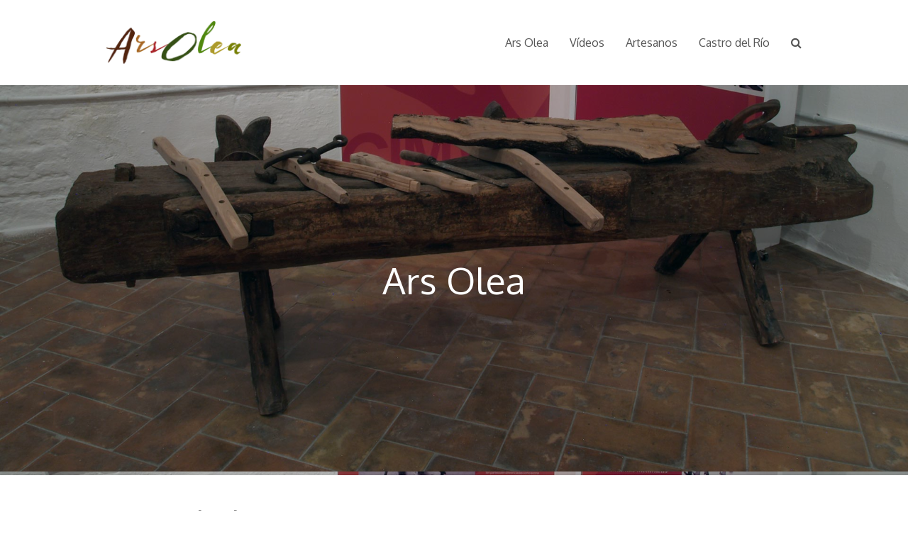

--- FILE ---
content_type: text/html; charset=UTF-8
request_url: https://arsolea.castrodelrio.es/carpinteria-sanchez-bueno/
body_size: 10408
content:
<!DOCTYPE html>
<html lang="es" itemscope itemtype="http://schema.org/WebPage">
<head>
<meta charset="UTF-8">
<link rel="profile" href="http://gmpg.org/xfn/11">
<title>Carpintería Sánchez Bueno &#8211; Feria de Artesanía Ars Olea</title>
<meta name='robots' content='max-image-preview:large' />
	<style>img:is([sizes="auto" i], [sizes^="auto," i]) { contain-intrinsic-size: 3000px 1500px }</style>
	<meta name="viewport" content="width=device-width, initial-scale=1">
<meta name="generator" content="Total WordPress Theme 4.8.3" />
<meta http-equiv="X-UA-Compatible" content="IE=edge" />
<link rel='dns-prefetch' href='//fonts.googleapis.com' />
<link rel="alternate" type="application/rss+xml" title="Feria de Artesanía Ars Olea &raquo; Feed" href="https://arsolea.castrodelrio.es/feed/" />
<link rel="alternate" type="application/rss+xml" title="Feria de Artesanía Ars Olea &raquo; Feed de los comentarios" href="https://arsolea.castrodelrio.es/comments/feed/" />
<link rel="alternate" type="application/rss+xml" title="Feria de Artesanía Ars Olea &raquo; Comentario Carpintería Sánchez Bueno del feed" href="https://arsolea.castrodelrio.es/carpinteria-sanchez-bueno/feed/" />
<link rel='stylesheet' id='js_composer_front-css' href='https://arsolea.castrodelrio.es/sitewebarsolea/wp-content/plugins/js_composer/assets/css/js_composer.min.css?ver=6.9.0' type='text/css' media='all' />
<link rel='stylesheet' id='wp-block-library-css' href='https://arsolea.castrodelrio.es/sitewebarsolea/wp-includes/css/dist/block-library/style.min.css?ver=6.8.3' type='text/css' media='all' />
<style id='classic-theme-styles-inline-css' type='text/css'>
/*! This file is auto-generated */
.wp-block-button__link{color:#fff;background-color:#32373c;border-radius:9999px;box-shadow:none;text-decoration:none;padding:calc(.667em + 2px) calc(1.333em + 2px);font-size:1.125em}.wp-block-file__button{background:#32373c;color:#fff;text-decoration:none}
</style>
<style id='global-styles-inline-css' type='text/css'>
:root{--wp--preset--aspect-ratio--square: 1;--wp--preset--aspect-ratio--4-3: 4/3;--wp--preset--aspect-ratio--3-4: 3/4;--wp--preset--aspect-ratio--3-2: 3/2;--wp--preset--aspect-ratio--2-3: 2/3;--wp--preset--aspect-ratio--16-9: 16/9;--wp--preset--aspect-ratio--9-16: 9/16;--wp--preset--color--black: #000000;--wp--preset--color--cyan-bluish-gray: #abb8c3;--wp--preset--color--white: #ffffff;--wp--preset--color--pale-pink: #f78da7;--wp--preset--color--vivid-red: #cf2e2e;--wp--preset--color--luminous-vivid-orange: #ff6900;--wp--preset--color--luminous-vivid-amber: #fcb900;--wp--preset--color--light-green-cyan: #7bdcb5;--wp--preset--color--vivid-green-cyan: #00d084;--wp--preset--color--pale-cyan-blue: #8ed1fc;--wp--preset--color--vivid-cyan-blue: #0693e3;--wp--preset--color--vivid-purple: #9b51e0;--wp--preset--gradient--vivid-cyan-blue-to-vivid-purple: linear-gradient(135deg,rgba(6,147,227,1) 0%,rgb(155,81,224) 100%);--wp--preset--gradient--light-green-cyan-to-vivid-green-cyan: linear-gradient(135deg,rgb(122,220,180) 0%,rgb(0,208,130) 100%);--wp--preset--gradient--luminous-vivid-amber-to-luminous-vivid-orange: linear-gradient(135deg,rgba(252,185,0,1) 0%,rgba(255,105,0,1) 100%);--wp--preset--gradient--luminous-vivid-orange-to-vivid-red: linear-gradient(135deg,rgba(255,105,0,1) 0%,rgb(207,46,46) 100%);--wp--preset--gradient--very-light-gray-to-cyan-bluish-gray: linear-gradient(135deg,rgb(238,238,238) 0%,rgb(169,184,195) 100%);--wp--preset--gradient--cool-to-warm-spectrum: linear-gradient(135deg,rgb(74,234,220) 0%,rgb(151,120,209) 20%,rgb(207,42,186) 40%,rgb(238,44,130) 60%,rgb(251,105,98) 80%,rgb(254,248,76) 100%);--wp--preset--gradient--blush-light-purple: linear-gradient(135deg,rgb(255,206,236) 0%,rgb(152,150,240) 100%);--wp--preset--gradient--blush-bordeaux: linear-gradient(135deg,rgb(254,205,165) 0%,rgb(254,45,45) 50%,rgb(107,0,62) 100%);--wp--preset--gradient--luminous-dusk: linear-gradient(135deg,rgb(255,203,112) 0%,rgb(199,81,192) 50%,rgb(65,88,208) 100%);--wp--preset--gradient--pale-ocean: linear-gradient(135deg,rgb(255,245,203) 0%,rgb(182,227,212) 50%,rgb(51,167,181) 100%);--wp--preset--gradient--electric-grass: linear-gradient(135deg,rgb(202,248,128) 0%,rgb(113,206,126) 100%);--wp--preset--gradient--midnight: linear-gradient(135deg,rgb(2,3,129) 0%,rgb(40,116,252) 100%);--wp--preset--font-size--small: 13px;--wp--preset--font-size--medium: 20px;--wp--preset--font-size--large: 36px;--wp--preset--font-size--x-large: 42px;--wp--preset--spacing--20: 0.44rem;--wp--preset--spacing--30: 0.67rem;--wp--preset--spacing--40: 1rem;--wp--preset--spacing--50: 1.5rem;--wp--preset--spacing--60: 2.25rem;--wp--preset--spacing--70: 3.38rem;--wp--preset--spacing--80: 5.06rem;--wp--preset--shadow--natural: 6px 6px 9px rgba(0, 0, 0, 0.2);--wp--preset--shadow--deep: 12px 12px 50px rgba(0, 0, 0, 0.4);--wp--preset--shadow--sharp: 6px 6px 0px rgba(0, 0, 0, 0.2);--wp--preset--shadow--outlined: 6px 6px 0px -3px rgba(255, 255, 255, 1), 6px 6px rgba(0, 0, 0, 1);--wp--preset--shadow--crisp: 6px 6px 0px rgba(0, 0, 0, 1);}:where(.is-layout-flex){gap: 0.5em;}:where(.is-layout-grid){gap: 0.5em;}body .is-layout-flex{display: flex;}.is-layout-flex{flex-wrap: wrap;align-items: center;}.is-layout-flex > :is(*, div){margin: 0;}body .is-layout-grid{display: grid;}.is-layout-grid > :is(*, div){margin: 0;}:where(.wp-block-columns.is-layout-flex){gap: 2em;}:where(.wp-block-columns.is-layout-grid){gap: 2em;}:where(.wp-block-post-template.is-layout-flex){gap: 1.25em;}:where(.wp-block-post-template.is-layout-grid){gap: 1.25em;}.has-black-color{color: var(--wp--preset--color--black) !important;}.has-cyan-bluish-gray-color{color: var(--wp--preset--color--cyan-bluish-gray) !important;}.has-white-color{color: var(--wp--preset--color--white) !important;}.has-pale-pink-color{color: var(--wp--preset--color--pale-pink) !important;}.has-vivid-red-color{color: var(--wp--preset--color--vivid-red) !important;}.has-luminous-vivid-orange-color{color: var(--wp--preset--color--luminous-vivid-orange) !important;}.has-luminous-vivid-amber-color{color: var(--wp--preset--color--luminous-vivid-amber) !important;}.has-light-green-cyan-color{color: var(--wp--preset--color--light-green-cyan) !important;}.has-vivid-green-cyan-color{color: var(--wp--preset--color--vivid-green-cyan) !important;}.has-pale-cyan-blue-color{color: var(--wp--preset--color--pale-cyan-blue) !important;}.has-vivid-cyan-blue-color{color: var(--wp--preset--color--vivid-cyan-blue) !important;}.has-vivid-purple-color{color: var(--wp--preset--color--vivid-purple) !important;}.has-black-background-color{background-color: var(--wp--preset--color--black) !important;}.has-cyan-bluish-gray-background-color{background-color: var(--wp--preset--color--cyan-bluish-gray) !important;}.has-white-background-color{background-color: var(--wp--preset--color--white) !important;}.has-pale-pink-background-color{background-color: var(--wp--preset--color--pale-pink) !important;}.has-vivid-red-background-color{background-color: var(--wp--preset--color--vivid-red) !important;}.has-luminous-vivid-orange-background-color{background-color: var(--wp--preset--color--luminous-vivid-orange) !important;}.has-luminous-vivid-amber-background-color{background-color: var(--wp--preset--color--luminous-vivid-amber) !important;}.has-light-green-cyan-background-color{background-color: var(--wp--preset--color--light-green-cyan) !important;}.has-vivid-green-cyan-background-color{background-color: var(--wp--preset--color--vivid-green-cyan) !important;}.has-pale-cyan-blue-background-color{background-color: var(--wp--preset--color--pale-cyan-blue) !important;}.has-vivid-cyan-blue-background-color{background-color: var(--wp--preset--color--vivid-cyan-blue) !important;}.has-vivid-purple-background-color{background-color: var(--wp--preset--color--vivid-purple) !important;}.has-black-border-color{border-color: var(--wp--preset--color--black) !important;}.has-cyan-bluish-gray-border-color{border-color: var(--wp--preset--color--cyan-bluish-gray) !important;}.has-white-border-color{border-color: var(--wp--preset--color--white) !important;}.has-pale-pink-border-color{border-color: var(--wp--preset--color--pale-pink) !important;}.has-vivid-red-border-color{border-color: var(--wp--preset--color--vivid-red) !important;}.has-luminous-vivid-orange-border-color{border-color: var(--wp--preset--color--luminous-vivid-orange) !important;}.has-luminous-vivid-amber-border-color{border-color: var(--wp--preset--color--luminous-vivid-amber) !important;}.has-light-green-cyan-border-color{border-color: var(--wp--preset--color--light-green-cyan) !important;}.has-vivid-green-cyan-border-color{border-color: var(--wp--preset--color--vivid-green-cyan) !important;}.has-pale-cyan-blue-border-color{border-color: var(--wp--preset--color--pale-cyan-blue) !important;}.has-vivid-cyan-blue-border-color{border-color: var(--wp--preset--color--vivid-cyan-blue) !important;}.has-vivid-purple-border-color{border-color: var(--wp--preset--color--vivid-purple) !important;}.has-vivid-cyan-blue-to-vivid-purple-gradient-background{background: var(--wp--preset--gradient--vivid-cyan-blue-to-vivid-purple) !important;}.has-light-green-cyan-to-vivid-green-cyan-gradient-background{background: var(--wp--preset--gradient--light-green-cyan-to-vivid-green-cyan) !important;}.has-luminous-vivid-amber-to-luminous-vivid-orange-gradient-background{background: var(--wp--preset--gradient--luminous-vivid-amber-to-luminous-vivid-orange) !important;}.has-luminous-vivid-orange-to-vivid-red-gradient-background{background: var(--wp--preset--gradient--luminous-vivid-orange-to-vivid-red) !important;}.has-very-light-gray-to-cyan-bluish-gray-gradient-background{background: var(--wp--preset--gradient--very-light-gray-to-cyan-bluish-gray) !important;}.has-cool-to-warm-spectrum-gradient-background{background: var(--wp--preset--gradient--cool-to-warm-spectrum) !important;}.has-blush-light-purple-gradient-background{background: var(--wp--preset--gradient--blush-light-purple) !important;}.has-blush-bordeaux-gradient-background{background: var(--wp--preset--gradient--blush-bordeaux) !important;}.has-luminous-dusk-gradient-background{background: var(--wp--preset--gradient--luminous-dusk) !important;}.has-pale-ocean-gradient-background{background: var(--wp--preset--gradient--pale-ocean) !important;}.has-electric-grass-gradient-background{background: var(--wp--preset--gradient--electric-grass) !important;}.has-midnight-gradient-background{background: var(--wp--preset--gradient--midnight) !important;}.has-small-font-size{font-size: var(--wp--preset--font-size--small) !important;}.has-medium-font-size{font-size: var(--wp--preset--font-size--medium) !important;}.has-large-font-size{font-size: var(--wp--preset--font-size--large) !important;}.has-x-large-font-size{font-size: var(--wp--preset--font-size--x-large) !important;}
:where(.wp-block-post-template.is-layout-flex){gap: 1.25em;}:where(.wp-block-post-template.is-layout-grid){gap: 1.25em;}
:where(.wp-block-columns.is-layout-flex){gap: 2em;}:where(.wp-block-columns.is-layout-grid){gap: 2em;}
:root :where(.wp-block-pullquote){font-size: 1.5em;line-height: 1.6;}
</style>
<link rel='stylesheet' id='rs-plugin-settings-css' href='https://arsolea.castrodelrio.es/sitewebarsolea/wp-content/plugins/revslider/public/assets/css/rs6.css?ver=6.2.22' type='text/css' media='all' />
<style id='rs-plugin-settings-inline-css' type='text/css'>
#rs-demo-id {}
</style>
<link rel='stylesheet' id='wpex-style-css' href='https://arsolea.castrodelrio.es/sitewebarsolea/wp-content/themes/Total/style.css?ver=4.8.3' type='text/css' media='all' />
<link rel='stylesheet' id='wpex-google-font-oxygen-css' href='//fonts.googleapis.com/css?family=Oxygen:100,200,300,400,500,600,700,800,900,100i,200i,300i,400i,500i,600i,700i,800i,900i&#038;subset=latin' type='text/css' media='all' />
<link rel='stylesheet' id='wpex-visual-composer-css' href='https://arsolea.castrodelrio.es/sitewebarsolea/wp-content/themes/Total/assets/css/wpex-visual-composer.css?ver=4.8.3' type='text/css' media='all' />
<!--[if IE 8]>
<link rel='stylesheet' id='wpex-ie8-css' href='https://arsolea.castrodelrio.es/sitewebarsolea/wp-content/themes/Total/assets/css/wpex-ie8.css?ver=4.8.3' type='text/css' media='all' />
<![endif]-->
<!--[if IE 9]>
<link rel='stylesheet' id='wpex-ie9-css' href='https://arsolea.castrodelrio.es/sitewebarsolea/wp-content/themes/Total/assets/css/wpex-ie9.css?ver=4.8.3' type='text/css' media='all' />
<![endif]-->
<script type="text/javascript" src="https://arsolea.castrodelrio.es/sitewebarsolea/wp-includes/js/jquery/jquery.min.js?ver=3.7.1" id="jquery-core-js"></script>
<script type="text/javascript" src="https://arsolea.castrodelrio.es/sitewebarsolea/wp-includes/js/jquery/jquery-migrate.min.js?ver=3.4.1" id="jquery-migrate-js"></script>
<script type="text/javascript" src="https://arsolea.castrodelrio.es/sitewebarsolea/wp-content/plugins/revslider/public/assets/js/rbtools.min.js?ver=6.2.22" id="tp-tools-js"></script>
<script type="text/javascript" src="https://arsolea.castrodelrio.es/sitewebarsolea/wp-content/plugins/revslider/public/assets/js/rs6.min.js?ver=6.2.22" id="revmin-js"></script>
<!--[if lt IE 9]>
<script type="text/javascript" src="https://arsolea.castrodelrio.es/sitewebarsolea/wp-content/themes/Total/assets/js/dynamic/html5.js?ver=4.8.3" id="wpex-html5shiv-js"></script>
<![endif]-->
<link rel="https://api.w.org/" href="https://arsolea.castrodelrio.es/wp-json/" /><link rel="alternate" title="JSON" type="application/json" href="https://arsolea.castrodelrio.es/wp-json/wp/v2/posts/364" /><link rel="EditURI" type="application/rsd+xml" title="RSD" href="https://arsolea.castrodelrio.es/sitewebarsolea/xmlrpc.php?rsd" />
<meta name="generator" content="WordPress 6.8.3" />
<link rel="canonical" href="https://arsolea.castrodelrio.es/carpinteria-sanchez-bueno/" />
<link rel='shortlink' href='https://arsolea.castrodelrio.es/?p=364' />
<link rel="alternate" title="oEmbed (JSON)" type="application/json+oembed" href="https://arsolea.castrodelrio.es/wp-json/oembed/1.0/embed?url=https%3A%2F%2Farsolea.castrodelrio.es%2Fcarpinteria-sanchez-bueno%2F" />
<link rel="alternate" title="oEmbed (XML)" type="text/xml+oembed" href="https://arsolea.castrodelrio.es/wp-json/oembed/1.0/embed?url=https%3A%2F%2Farsolea.castrodelrio.es%2Fcarpinteria-sanchez-bueno%2F&#038;format=xml" />
<style type="text/css">.recentcomments a{display:inline !important;padding:0 !important;margin:0 !important;}</style><noscript><style>body .wpex-vc-row-stretched, body .vc_row-o-full-height { visibility: visible; }</style></noscript><script type="text/javascript">function setREVStartSize(e){
			//window.requestAnimationFrame(function() {				 
				window.RSIW = window.RSIW===undefined ? window.innerWidth : window.RSIW;	
				window.RSIH = window.RSIH===undefined ? window.innerHeight : window.RSIH;	
				try {								
					var pw = document.getElementById(e.c).parentNode.offsetWidth,
						newh;
					pw = pw===0 || isNaN(pw) ? window.RSIW : pw;
					e.tabw = e.tabw===undefined ? 0 : parseInt(e.tabw);
					e.thumbw = e.thumbw===undefined ? 0 : parseInt(e.thumbw);
					e.tabh = e.tabh===undefined ? 0 : parseInt(e.tabh);
					e.thumbh = e.thumbh===undefined ? 0 : parseInt(e.thumbh);
					e.tabhide = e.tabhide===undefined ? 0 : parseInt(e.tabhide);
					e.thumbhide = e.thumbhide===undefined ? 0 : parseInt(e.thumbhide);
					e.mh = e.mh===undefined || e.mh=="" || e.mh==="auto" ? 0 : parseInt(e.mh,0);		
					if(e.layout==="fullscreen" || e.l==="fullscreen") 						
						newh = Math.max(e.mh,window.RSIH);					
					else{					
						e.gw = Array.isArray(e.gw) ? e.gw : [e.gw];
						for (var i in e.rl) if (e.gw[i]===undefined || e.gw[i]===0) e.gw[i] = e.gw[i-1];					
						e.gh = e.el===undefined || e.el==="" || (Array.isArray(e.el) && e.el.length==0)? e.gh : e.el;
						e.gh = Array.isArray(e.gh) ? e.gh : [e.gh];
						for (var i in e.rl) if (e.gh[i]===undefined || e.gh[i]===0) e.gh[i] = e.gh[i-1];
											
						var nl = new Array(e.rl.length),
							ix = 0,						
							sl;					
						e.tabw = e.tabhide>=pw ? 0 : e.tabw;
						e.thumbw = e.thumbhide>=pw ? 0 : e.thumbw;
						e.tabh = e.tabhide>=pw ? 0 : e.tabh;
						e.thumbh = e.thumbhide>=pw ? 0 : e.thumbh;					
						for (var i in e.rl) nl[i] = e.rl[i]<window.RSIW ? 0 : e.rl[i];
						sl = nl[0];									
						for (var i in nl) if (sl>nl[i] && nl[i]>0) { sl = nl[i]; ix=i;}															
						var m = pw>(e.gw[ix]+e.tabw+e.thumbw) ? 1 : (pw-(e.tabw+e.thumbw)) / (e.gw[ix]);					
						newh =  (e.gh[ix] * m) + (e.tabh + e.thumbh);
					}				
					if(window.rs_init_css===undefined) window.rs_init_css = document.head.appendChild(document.createElement("style"));					
					document.getElementById(e.c).height = newh+"px";
					window.rs_init_css.innerHTML += "#"+e.c+"_wrapper { height: "+newh+"px }";				
				} catch(e){
					console.log("Failure at Presize of Slider:" + e)
				}					   
			//});
		  };</script>
		<style type="text/css" id="wp-custom-css">
			#pp_full_res img{margin-bottom:0}		</style>
		<style type="text/css" data-type="vc_shortcodes-custom-css">.vc_custom_1602127962995{padding-top: 40px !important;}.vc_custom_1602193539967{border-top-width: 1px !important;border-right-width: 1px !important;border-bottom-width: 1px !important;border-left-width: 1px !important;border-left-color: #f2f2f2 !important;border-left-style: initial !important;border-right-color: #f2f2f2 !important;border-right-style: initial !important;border-top-color: #f2f2f2 !important;border-top-style: initial !important;border-bottom-color: #f2f2f2 !important;border-bottom-style: initial !important;}</style><noscript><style> .wpb_animate_when_almost_visible { opacity: 1; }</style></noscript><style type="text/css" data-type="wpex-css" id="wpex-css">.page-header-table{height:550px}.page-header{background-image:url(https://arsolea.castrodelrio.es/sitewebarsolea/wp-content/uploads/2020/09/cabecera_artesanos.jpg )!important;-webkit-background-size:cover;-moz-background-size:cover;-o-background-size:cover;background-size:cover;background-position:center -180px}.background-image-page-header-overlay{opacity:0.3}/*TYPOGRAPHY*/body{font-family:"Oxygen";font-weight:400;font-size:16px;color:#000000;text-transform:none}#site-navigation .dropdown-menu .link-inner{text-transform:none}/*Shrink Fixed header*/.shrink-sticky-header #site-logo img{max-height:60px !important}.sticky-header-shrunk #site-header-inner{height:70px}.shrink-sticky-header.sticky-header-shrunk .navbar-style-five .dropdown-menu >li >a{height:50px}.shrink-sticky-header.sticky-header-shrunk #site-logo img{max-height:50px !important}/*ADVANCED STYLING CSS*/.page-header.wpex-supports-mods{background-image:url(https://arsolea.castrodelrio.es/sitewebarsolea/wp-content/uploads/2020/09/cabecera_artesanos.jpg)}/*CUSTOMIZER STYLING*/@media only screen and (min-width:960px){#site-logo img{max-width:220px}}.vc_column-inner{margin-bottom:40px}</style>	
<!-- Global site tag (gtag.js) - Google Analytics -->
<script async src="https://www.googletagmanager.com/gtag/js?id=UA-180536946-1"></script>
<script>
  window.dataLayer = window.dataLayer || [];
  function gtag(){dataLayer.push(arguments);}
  gtag('js', new Date());

  gtag('config', 'UA-180536946-1');
</script>

</head>

<body class="wp-singular post-template-default single single-post postid-364 single-format-standard wp-custom-logo wp-theme-Total wpex-theme wpex-responsive full-width-main-layout has-composer wpex-live-site content-full-width post-in-category-artesanos sidebar-widget-icons hasnt-overlay-header page-with-background-title wpex-mobile-toggle-menu-icon_buttons has-mobile-menu wpex-share-p-horizontal wpb-js-composer js-comp-ver-6.9.0 vc_responsive modula-best-grid-gallery">

	
	<div class="wpex-site-overlay"></div>
<a href="#content" class="skip-to-content">Saltear al contenido principal</a><span data-ls_id="#site_top"></span>
	<div id="outer-wrap" class="clr">

		
		<div id="wrap" class="clr">

			

<header id="site-header" class="header-one fixed-scroll shrink-sticky-header dyn-styles clr" itemscope="itemscope" itemtype="http://schema.org/WPHeader">

	
	<div id="site-header-inner" class="container clr">

		
<div id="site-logo" class="site-branding clr header-one-logo">
	<div id="site-logo-inner" class="clr"><a href="https://arsolea.castrodelrio.es/" rel="home" class="main-logo"><img src="https://arsolea.castrodelrio.es/sitewebarsolea/wp-content/uploads/2020/09/logo_arsolea.png" alt="Feria de Artesanía Ars Olea" class="logo-img" data-no-retina="data-no-retina" /></a></div>
</div>
	
	<div id="site-navigation-wrap" class="navbar-style-one wpex-dropdowns-caret hide-at-mm-breakpoint clr">

		<nav id="site-navigation" class="navigation main-navigation clr" itemscope="itemscope" itemtype="http://schema.org/SiteNavigationElement" aria-label="Main menu">

			
				<ul id="menu-principal" class="dropdown-menu sf-menu"><li id="menu-item-17" class="menu-item menu-item-type-post_type menu-item-object-page menu-item-home menu-item-17"><a href="https://arsolea.castrodelrio.es/"><span class="link-inner">Ars Olea</span></a></li>
<li id="menu-item-522" class="menu-item menu-item-type-post_type menu-item-object-page menu-item-522"><a href="https://arsolea.castrodelrio.es/ars-olea-2020-en-video/"><span class="link-inner">Vídeos</span></a></li>
<li id="menu-item-20" class="menu-item menu-item-type-post_type menu-item-object-page menu-item-20"><a href="https://arsolea.castrodelrio.es/artesanos/"><span class="link-inner">Artesanos</span></a></li>
<li id="menu-item-19" class="menu-item menu-item-type-post_type menu-item-object-page menu-item-19"><a href="https://arsolea.castrodelrio.es/castro-del-rio/"><span class="link-inner">Castro del Río</span></a></li>
<li class="search-toggle-li wpex-menu-extra menu-item"><a href="#" class="site-search-toggle search-overlay-toggle"><span class="link-inner"><span class="wpex-menu-search-text">Buscar</span><span class="wpex-menu-search-icon ticon ticon-search" aria-hidden="true"></span></span></a></li></ul>
			
		</nav><!-- #site-navigation -->

	</div><!-- #site-navigation-wrap -->

	

<div id="mobile-menu" class="wpex-mobile-menu-toggle show-at-mm-breakpoint wpex-clr"><a href="#" class="mobile-menu-toggle" aria-label="Toggle mobile menu"><span class="wpex-bars" aria-hidden="true"><span></span></span><span class="screen-reader-text">Open Mobile Menu</span></a></div>
	</div><!-- #site-header-inner -->

	
</header><!-- #header -->


			
			<main id="main" class="site-main clr">

				

<header class="page-header background-image-page-header">
	
		
	<div class="page-header-inner container clr">
		<div class="page-header-table clr"><div class="page-header-table-cell"><span class="page-header-title wpex-clr"><span>Ars Olea</span></span></div></div>	</div><!-- .page-header-inner -->

	<span class="background-image-page-header-overlay style-dark"></span>
</header><!-- .page-header -->


	<div id="content-wrap" class="container clr">

		
		<div id="primary" class="content-area clr">

			
			<div id="content" class="site-content clr">

				
				
<article id="single-blocks" class="single-blog-article clr">

	
<header class="single-blog-header clr">
	<h1 class="single-post-title entry-title" itemprop="headline">Carpintería Sánchez Bueno</h1>
</header>
<div class="single-blog-content entry clr" itemprop="text"><div class="vc_row wpb_row vc_row-fluid vc_custom_1602127962995 vc_row-o-content-middle vc_row-flex"><div class="wpb_column vc_column_container vc_col-sm-2/5"><div class="vc_column-inner "><div class="wpb_wrapper">
	<div  class="wpb_single_image wpb_content_element vc_align_center  vc_custom_1602193539967">
		
		<figure class="wpb_wrapper vc_figure">
			<div class="vc_single_image-wrapper   vc_box_border_grey"><img fetchpriority="high" decoding="async" width="300" height="200" src="https://arsolea.castrodelrio.es/sitewebarsolea/wp-content/uploads/2020/10/logo_sanchez_bueno.jpg" class="vc_single_image-img attachment-full" alt="" title="logo_sanchez_bueno" /></div>
		</figure>
	</div>
</div></div></div><div class="wpb_column vc_column_container vc_col-sm-3/5"><div class="vc_column-inner "><div class="wpb_wrapper">
	<div class="wpb_text_column wpb_content_element " >
		<div class="wpb_wrapper">
			<ul style="list-style: square;">
<li><strong>Dirección</strong>: Ronda Norte, 19</li>
<li><strong>Código Postal</strong> : 14840</li>
<li><strong>Población</strong>: Castro del Río</li>
<li><strong>Provincia</strong>: Córdoba</li>
<li><strong>Teléfono</strong>: 655949182</li>
<li><strong>Web</strong>: <a href="https://www.facebook.com/Carpinteria-sanchez-bueno-1489515997935278" target="_blank" rel="noopener noreferrer">https://www.facebook.com/Carpinteria-sanchez-bueno-1489515997935278</a></li>
<li><strong>E-mail</strong>: <a class="oajrlxb2 g5ia77u1 qu0x051f esr5mh6w e9989ue4 r7d6kgcz rq0escxv nhd2j8a9 nc684nl6 p7hjln8o kvgmc6g5 cxmmr5t8 oygrvhab hcukyx3x jb3vyjys rz4wbd8a qt6c0cv9 a8nywdso i1ao9s8h esuyzwwr f1sip0of lzcic4wl py34i1dx gpro0wi8" tabindex="0" role="link" href="mailto:info@carpinteriasanchezbueno.com" target="_blank" rel="noopener noreferrer">info@carpinteriasanchezbueno.com</a></li>
</ul>

		</div>
	</div>
</div></div></div></div><div data-vc-full-width="true" data-vc-full-width-init="false" data-vc-stretch-content="true" class="vc_row wpb_row vc_row-fluid vc_row-no-padding wpex-vc-row-stretched"><div class="wpb_column vc_column_container vc_col-sm-12"><div class="vc_column-inner "><div class="wpb_wrapper"><div class="vcex-module vcex-divider vcex-divider-solid"></div></div></div></div></div><div class="vc_row-full-width vc_clearfix"></div><div class="vc_row wpb_row vc_row-fluid"><div class="wpb_column vc_column_container vc_col-sm-12"><div class="vc_column-inner "><div class="wpb_wrapper"><div class="vcex-module vcex-heading vcex-heading-plain" style="text-align:center;"><span class="vcex-heading-inner clr">Galería de productos</span></div><div class="vcex-module vcex-divider-dots clr textcenter"><span style="height:5px;width:5px;"></span><span style="height:5px;width:5px;"></span><span style="height:5px;width:5px;"></span></div><div class="vcex-spacing" style="height:40px"></div><div class="vcex-image-grid-wrap clr"><div class="vcex-module vcex-image-grid wpex-row wpex-clr grid-style-default wpex-lightbox-group" data-path="horizontal" data-infinite="true"><div class="id-367 vcex-image-grid-entry vcex-grid-item span_1_of_4 col col-1"><figure class="vcex-image-grid-entry-figure wpex-clr"><div class="vcex-image-grid-entry-img wpex-clr"><a href="https://arsolea.castrodelrio.es/sitewebarsolea/wp-content/uploads/2020/10/P7296824.jpg" class="vcex-image-grid-entry-img wpex-lightbox-group-item" data-path="horizontal" data-infinite="true" data-title="" data-type="image"><img decoding="async" width="960" height="960" src="https://arsolea.castrodelrio.es/sitewebarsolea/wp-content/uploads/2020/10/P7296824.jpg" class="attachment-full size-full" alt="" srcset="https://arsolea.castrodelrio.es/sitewebarsolea/wp-content/uploads/2020/10/P7296824.jpg 960w, https://arsolea.castrodelrio.es/sitewebarsolea/wp-content/uploads/2020/10/P7296824-300x300.jpg 300w, https://arsolea.castrodelrio.es/sitewebarsolea/wp-content/uploads/2020/10/P7296824-150x150.jpg 150w, https://arsolea.castrodelrio.es/sitewebarsolea/wp-content/uploads/2020/10/P7296824-768x768.jpg 768w" sizes="(max-width: 960px) 100vw, 960px" /></a></div></figure></div><div class="id-368 vcex-image-grid-entry vcex-grid-item span_1_of_4 col col-2"><figure class="vcex-image-grid-entry-figure wpex-clr"><div class="vcex-image-grid-entry-img wpex-clr"><a href="https://arsolea.castrodelrio.es/sitewebarsolea/wp-content/uploads/2020/10/P7296806.jpg" class="vcex-image-grid-entry-img wpex-lightbox-group-item" data-path="horizontal" data-infinite="true" data-title="" data-type="image"><img decoding="async" width="960" height="960" src="https://arsolea.castrodelrio.es/sitewebarsolea/wp-content/uploads/2020/10/P7296806.jpg" class="attachment-full size-full" alt="" srcset="https://arsolea.castrodelrio.es/sitewebarsolea/wp-content/uploads/2020/10/P7296806.jpg 960w, https://arsolea.castrodelrio.es/sitewebarsolea/wp-content/uploads/2020/10/P7296806-300x300.jpg 300w, https://arsolea.castrodelrio.es/sitewebarsolea/wp-content/uploads/2020/10/P7296806-150x150.jpg 150w, https://arsolea.castrodelrio.es/sitewebarsolea/wp-content/uploads/2020/10/P7296806-768x768.jpg 768w" sizes="(max-width: 960px) 100vw, 960px" /></a></div></figure></div><div class="id-369 vcex-image-grid-entry vcex-grid-item span_1_of_4 col col-3"><figure class="vcex-image-grid-entry-figure wpex-clr"><div class="vcex-image-grid-entry-img wpex-clr"><a href="https://arsolea.castrodelrio.es/sitewebarsolea/wp-content/uploads/2020/10/P7296811.jpg" class="vcex-image-grid-entry-img wpex-lightbox-group-item" data-path="horizontal" data-infinite="true" data-title="" data-type="image"><img loading="lazy" decoding="async" width="960" height="960" src="https://arsolea.castrodelrio.es/sitewebarsolea/wp-content/uploads/2020/10/P7296811.jpg" class="attachment-full size-full" alt="" srcset="https://arsolea.castrodelrio.es/sitewebarsolea/wp-content/uploads/2020/10/P7296811.jpg 960w, https://arsolea.castrodelrio.es/sitewebarsolea/wp-content/uploads/2020/10/P7296811-300x300.jpg 300w, https://arsolea.castrodelrio.es/sitewebarsolea/wp-content/uploads/2020/10/P7296811-150x150.jpg 150w, https://arsolea.castrodelrio.es/sitewebarsolea/wp-content/uploads/2020/10/P7296811-768x768.jpg 768w" sizes="auto, (max-width: 960px) 100vw, 960px" /></a></div></figure></div><div class="id-370 vcex-image-grid-entry vcex-grid-item span_1_of_4 col col-4"><figure class="vcex-image-grid-entry-figure wpex-clr"><div class="vcex-image-grid-entry-img wpex-clr"><a href="https://arsolea.castrodelrio.es/sitewebarsolea/wp-content/uploads/2020/10/P7296818.jpg" class="vcex-image-grid-entry-img wpex-lightbox-group-item" data-path="horizontal" data-infinite="true" data-title="" data-type="image"><img loading="lazy" decoding="async" width="960" height="960" src="https://arsolea.castrodelrio.es/sitewebarsolea/wp-content/uploads/2020/10/P7296818.jpg" class="attachment-full size-full" alt="" srcset="https://arsolea.castrodelrio.es/sitewebarsolea/wp-content/uploads/2020/10/P7296818.jpg 960w, https://arsolea.castrodelrio.es/sitewebarsolea/wp-content/uploads/2020/10/P7296818-300x300.jpg 300w, https://arsolea.castrodelrio.es/sitewebarsolea/wp-content/uploads/2020/10/P7296818-150x150.jpg 150w, https://arsolea.castrodelrio.es/sitewebarsolea/wp-content/uploads/2020/10/P7296818-768x768.jpg 768w" sizes="auto, (max-width: 960px) 100vw, 960px" /></a></div></figure></div></div></div></div></div></div></div>
</div>

<div class="wpex-social-share position-horizontal style-flat" data-source="https%3A%2F%2Farsolea.castrodelrio.es%2F" data-url="https%3A%2F%2Farsolea.castrodelrio.es%2Fcarpinteria-sanchez-bueno" data-title="Carpintería Sánchez Bueno" data-image="https%3A%2F%2Farsolea.castrodelrio.es%2Fsitewebarsolea%2Fwp-content%2Fuploads%2F2020%2F10%2Flogo_sanchez_bueno.jpg" data-summary="Direcci%C3%B3n%3A%20Ronda%20Norte%2C%2019%20C%C3%B3digo%20Postal%20%3A%2014840%20Poblaci%C3%B3n%3A%20Castro%20del%20R%C3%ADo%20Provincia%3A%20C%C3%B3rdoba%20Tel%C3%A9fono%3A%20655949182%20Web%3A%20https%3A%2F%2Fwww.facebook.com%2FCarpinteria-sanchez-bueno-1489515997935278%20E-mail%3A%20info%40carpinteriasanchezbueno.com" data-email-subject="I wanted you to see this link" data-email-body="I wanted you to see this link https%3A%2F%2Farsolea.castrodelrio.es%2Fcarpinteria-sanchez-bueno" data-specs="menubar=no,toolbar=no,resizable=yes,scrollbars=yes,height=600,width=600"><div class="theme-heading social-share-title"><span class="text">Compartir</span></div><ul class="clr"><li class="wpex-twitter"><a href="#" role="button"><span class="ticon ticon-twitter" aria-hidden="true"></span><span class="wpex-label">Twittear</span></a></li><li class="wpex-facebook"><a href="#" role="button"><span class="ticon ticon-facebook" aria-hidden="true"></span><span class="wpex-label">Compartir</span></a></li><li class="wpex-linkedin"><a href="#" role="button"><span class="ticon ticon-linkedin" aria-hidden="true"></span><span class="wpex-label">Compartir</span></a></li><li class="wpex-email"><a href="#" role="button"><span class="ticon ticon-envelope" aria-hidden="true"></span><span class="wpex-label">Correo electrónico</span></a></li><li class="wpex-pinterest"><a href="#" role="button"><span class="ticon ticon-pinterest" aria-hidden="true"></span><span class="wpex-label">Pin It</span></a></li></ul></div> 
<section id="comments" class="comments-area clr">

	
		<div id="respond" class="comment-respond">
		<h3 id="reply-title" class="comment-reply-title">Deja una respuesta <small><a rel="nofollow" id="cancel-comment-reply-link" href="/carpinteria-sanchez-bueno/#respond" style="display:none;">Cancelar la respuesta</a></small></h3><form action="https://arsolea.castrodelrio.es/sitewebarsolea/wp-comments-post.php" method="post" id="commentform" class="comment-form"><p class="comment-notes"><span id="email-notes">Tu dirección de correo electrónico no será publicada.</span> <span class="required-field-message">Los campos obligatorios están marcados con <span class="required">*</span></span></p><p class="comment-form-author"><label for="author">Nombre <span class="required">*</span></label> <input id="author" name="author" type="text" value="" size="30" maxlength="245" autocomplete="name" required /></p>
<p class="comment-form-email"><label for="email">Correo electrónico <span class="required">*</span></label> <input id="email" name="email" type="email" value="" size="30" maxlength="100" aria-describedby="email-notes" autocomplete="email" required /></p>
<p class="comment-form-url"><label for="url">Web</label> <input id="url" name="url" type="url" value="" size="30" maxlength="200" autocomplete="url" /></p>
<p class="comment-form-cookies-consent"><input id="wp-comment-cookies-consent" name="wp-comment-cookies-consent" type="checkbox" value="yes" /> <label for="wp-comment-cookies-consent">Guarda mi nombre, correo electrónico y web en este navegador para la próxima vez que comente.</label></p>
<p class="comment-form-comment"><label for="comment">Comentario <span class="required">*</span></label> <textarea id="comment" name="comment" cols="45" rows="8" maxlength="65525" required></textarea></p><p class="form-submit"><input name="submit" type="submit" id="submit" class="submit" value="Publicar el comentario" /> <input type='hidden' name='comment_post_ID' value='364' id='comment_post_ID' />
<input type='hidden' name='comment_parent' id='comment_parent' value='0' />
</p></form>	</div><!-- #respond -->
	
</section><!-- #comments -->
</article><!-- #single-blocks -->
				
			</div><!-- #content -->

			
		</div><!-- #primary -->

		
	</div><!-- .container -->


			
		</main><!-- #main-content -->

		
		


    <footer id="footer" class="site-footer" itemscope="itemscope" itemtype="http://schema.org/WPFooter">

        
        <div id="footer-inner" class="site-footer-inner container clr">

            
<div id="footer-widgets" class="wpex-row clr gap-30">

	
		<div class="footer-box span_1_of_3 col col-1">
		<div id="nav_menu-2" class="footer-widget widget widget_nav_menu clr"><div class="widget-title">Información</div><div class="menu-pie-container"><ul id="menu-pie" class="menu"><li id="menu-item-47" class="menu-item menu-item-type-custom menu-item-object-custom menu-item-47"><a target="_blank" href="https://www.castrodelrio.es/">Ayuntamiento de Castro del Río</a></li>
<li id="menu-item-48" class="menu-item menu-item-type-custom menu-item-object-custom menu-item-48"><a href="tel:957372375">Teléfono: 957 372 375</a></li>
</ul></div></div>	</div><!-- .footer-one-box -->

			<div class="footer-box span_1_of_3 col col-2">
			<div id="wpex_fontawesome_social_widget-2" class="footer-widget widget widget_wpex_fontawesome_social_widget clr"><div class="widget-title">Redes sociales</div><div class="wpex-fa-social-widget clr textleft"><ul><li><a href="https://www.facebook.com/Ayuntamiento-de-Castro-del-R%C3%ADo-346293352108716/" title="Facebook" class="wpex-facebook wpex-social-btn wpex-social-btn-flat wpex-social-bg wpex-semi-rounded" target="_blank"><span class="ticon ticon-facebook" aria-hidden="true"></span><span class="screen-reader-text">Facebook</span></a></li><li><a href="https://www.instagram.com/ayuntamiento_castrodelrio/" title="Instagram" class="wpex-instagram wpex-social-btn wpex-social-btn-flat wpex-social-bg wpex-semi-rounded" target="_blank"><span class="ticon ticon-instagram" aria-hidden="true"></span><span class="screen-reader-text">Instagram</span></a></li></ul></div></div>		</div><!-- .footer-one-box -->
	
			<div class="footer-box span_1_of_3 col col-3">
					</div><!-- .footer-one-box -->
	
	
	
	
</div><!-- #footer-widgets -->
        </div><!-- #footer-widgets -->

        
    </footer><!-- #footer -->




<div id="footer-bottom" class="clr textcenter">
	<div id="footer-bottom-inner" class="container clr">
		
<div id="copyright" class="clr">
	<strong>ARS OLEA.</strong> <a href="https://www.castrodelrio.es/" target="_blank">Ayuntamiento de Castro del Río</a> 2026. +34 957 372 375. Diseño <a href="http://www.afosoft.com" target="_blank">AFOSoft</a></div><!-- #copyright -->	</div><!-- #footer-bottom-inner -->
</div><!-- #footer-bottom -->


	</div><!-- #wrap -->

	
</div><!-- #outer-wrap -->


<script type="speculationrules">
{"prefetch":[{"source":"document","where":{"and":[{"href_matches":"\/*"},{"not":{"href_matches":["\/sitewebarsolea\/wp-*.php","\/sitewebarsolea\/wp-admin\/*","\/sitewebarsolea\/wp-content\/uploads\/*","\/sitewebarsolea\/wp-content\/*","\/sitewebarsolea\/wp-content\/plugins\/*","\/sitewebarsolea\/wp-content\/themes\/Total\/*","\/*\\?(.+)"]}},{"not":{"selector_matches":"a[rel~=\"nofollow\"]"}},{"not":{"selector_matches":".no-prefetch, .no-prefetch a"}}]},"eagerness":"conservative"}]}
</script>

<div id="mobile-menu-search" class="clr wpex-hidden">
	<form method="get" action="https://arsolea.castrodelrio.es/" class="mobile-menu-searchform">
		<input type="search" name="s" autocomplete="off" aria-label="Search" placeholder="Buscar" />
						<button type="submit" class="searchform-submit" aria-label="Submit search"><span class="ticon ticon-search"></span></button>
	</form>
</div>
<a href="#outer-wrap" id="site-scroll-top"><span class="ticon ticon-chevron-up" aria-hidden="true"></span><span class="screen-reader-text">Volver arriba</span></a>
<div id="wpex-searchform-overlay" class="header-searchform-wrap wpex-fs-overlay" data-placeholder="Escriba y pulse enter para buscar..." data-disable-autocomplete="true">
	<div class="wpex-close">&times;<span class="screen-reader-text">Close search</span></div>
	<div class="wpex-inner wpex-scale">
		<div class="wpex-title">Buscar</div>
		
<form method="get" class="searchform" action="https://arsolea.castrodelrio.es/">
	<label>
		<span class="screen-reader-text">Buscar</span>
		<input type="search" class="field" name="s" placeholder="Buscar" />
	</label>
			<button type="submit" class="searchform-submit"><span class="ticon ticon-search" aria-hidden="true"></span><span class="screen-reader-text">Enviar</span></button>
</form>		<span class="ticon ticon-search" aria-hidden="true"></span>
	</div>
</div><div id="sidr-close"><div class="wpex-close"><a href="#" aria-hidden="true" role="button" tabindex="-1">&times;</a></div></div><script type="text/html" id="wpb-modifications"></script><script type="text/javascript" src="https://arsolea.castrodelrio.es/sitewebarsolea/wp-includes/js/comment-reply.min.js?ver=6.8.3" id="comment-reply-js" async="async" data-wp-strategy="async"></script>
<script type="text/javascript" id="wpex-core-js-extra">
/* <![CDATA[ */
var wpexLocalize = {"isRTL":"","mainLayout":"full-width","menuSearchStyle":"overlay","siteHeaderStyle":"one","megaMenuJS":"1","superfishDelay":"600","superfishSpeed":"fast","superfishSpeedOut":"fast","menuWidgetAccordion":"1","hasMobileMenu":"1","mobileMenuBreakpoint":"959","mobileMenuStyle":"sidr","mobileMenuToggleStyle":"icon_buttons","scrollToHash":"1","scrollToHashTimeout":"500","localScrollUpdateHash":"","localScrollHighlight":"1","localScrollSpeed":"1000","localScrollEasing":"easeInOutExpo","scrollTopSpeed":"1000","scrollTopOffset":"100","carouselSpeed":"150","lightboxType":"iLightbox","customSelects":".woocommerce-ordering .orderby, #dropdown_product_cat, .widget_categories form, .widget_archive select, .single-product .variations_form .variations select, .vcex-form-shortcode select","responsiveDataBreakpoints":{"tl":"1024px","tp":"959px","pl":"767px","pp":"479px"},"ajaxurl":"https:\/\/arsolea.castrodelrio.es\/sitewebarsolea\/wp-admin\/admin-ajax.php","loadMore":{"text":"Load More","loadingText":"Cargando\u2026","failedText":"Failed to load posts."},"hasStickyHeader":"1","stickyHeaderStyle":"shrink","hasStickyMobileHeader":"","overlayHeaderStickyTop":"0","stickyHeaderBreakPoint":"960","shrinkHeaderHeight":"70","sidrSource":"#sidr-close, #site-navigation, #mobile-menu-search","sidrDisplace":"","sidrSide":"right","sidrBodyNoScroll":"","sidrSpeed":"300","altercf7Prealoader":"1","iLightbox":{"auto":false,"skin":"total","path":"horizontal","infinite":false,"maxScale":1,"minScale":0,"width":1400,"height":"","videoWidth":1280,"videoHeight":720,"controls":{"arrows":true,"thumbnail":true,"fullscreen":true,"mousewheel":false,"slideshow":true},"slideshow":{"pauseTime":3000,"startPaused":true},"effects":{"reposition":true,"repositionSpeed":200,"switchSpeed":300,"loadedFadeSpeed":50,"fadeSpeed":500},"show":{"title":true,"speed":200},"hide":{"speed":200},"overlay":{"blur":true,"opacity":"0.85"},"social":{"start":true,"show":"mouseenter","hide":"mouseleave","buttons":false},"text":{"close":"Press Esc to close","enterFullscreen":"Enter Fullscreen (Shift+Enter)","exitFullscreen":"Exit Fullscreen (Shift+Enter)","slideShow":"Slideshow","next":"Next","previous":"Previous"},"thumbnails":{"maxWidth":120,"maxHeight":80}}};
/* ]]> */
</script>
<script type="text/javascript" src="https://arsolea.castrodelrio.es/sitewebarsolea/wp-content/themes/Total/assets/js/total.min.js?ver=4.8.3" id="wpex-core-js"></script>
<script type="text/javascript" id="wpb_composer_front_js-js-extra">
/* <![CDATA[ */
var vcData = {"currentTheme":{"slug":"Total"}};
/* ]]> */
</script>
<script type="text/javascript" src="https://arsolea.castrodelrio.es/sitewebarsolea/wp-content/plugins/js_composer/assets/js/dist/js_composer_front.min.js?ver=6.9.0" id="wpb_composer_front_js-js"></script>
<script type="text/javascript" src="https://arsolea.castrodelrio.es/sitewebarsolea/wp-content/themes/Total/assets/js/dynamic/wpex-social-share.min.js?ver=4.8.3" id="wpex-social-share-js"></script>

</body>
</html>